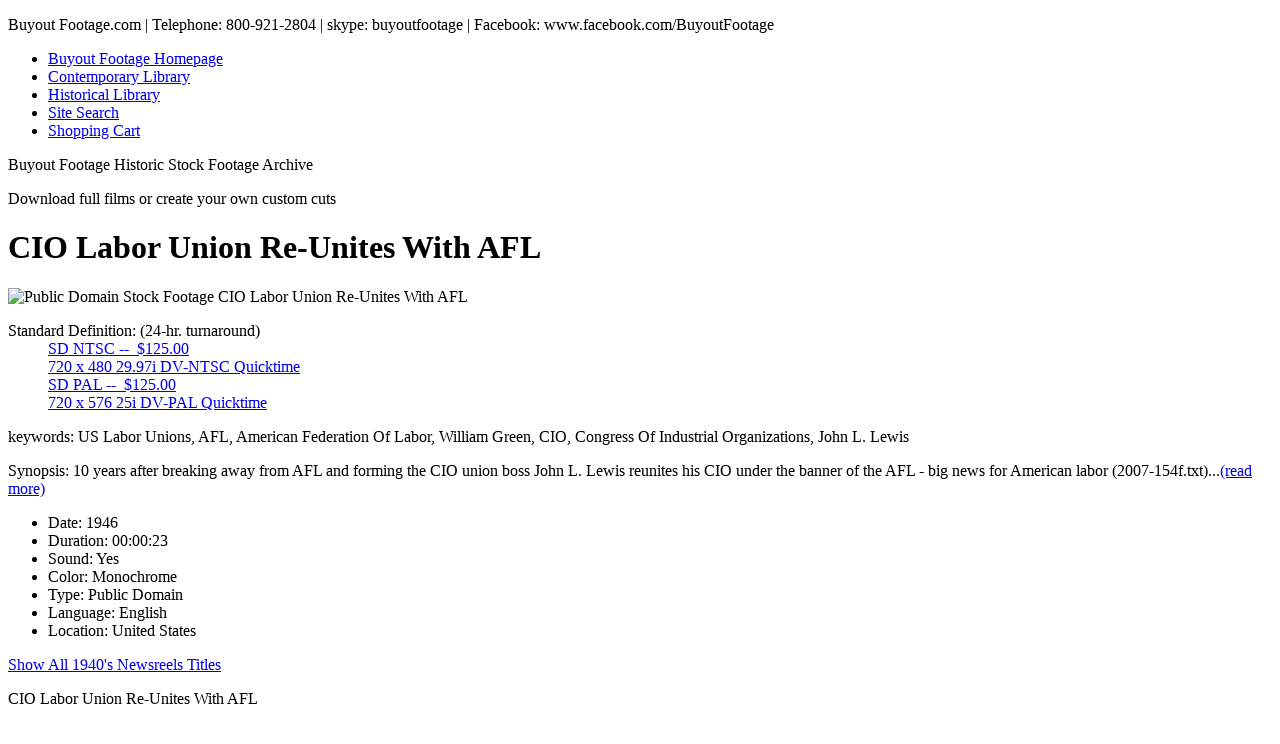

--- FILE ---
content_type: text/html; charset=UTF-8
request_url: https://www.buyoutfootage.com/pages/titles/pd_nr_268c.php
body_size: 4002
content:
<!doctype html>
<html lang="en">
<head>
<meta charset="utf-8">
<meta http-equiv="x-ua-compatible" content="ie=edge">
<meta name="viewport" content="width=device-width, initial-scale=1">
<title>Stock Footage: 1946 Headline News: CIO Labor Union Re-Unites With AFL; Broadcast Quality Video Footage, 1940's World News And Events Video Clips And Archive Films.</title>
<meta name="description" content="HD Stock Footage. 10 years after breaking away from AFL and forming the CIO union boss John L. Lewis reunites his CIO under the banner of the AFL - big news for American labor. Broadcast quality 1940's News Headlines video footage.">
<meta name="keywords" content="Video footage of US Labor Unions, AFL, American Federation Of Labor, William Green, CIO, Congress Of Industrial Organizations, John L. Lewis">
<meta name="author" content="Buyout Footage, www.buyoutfootage.com">
<meta name="copyright" content="Copyright (c) Buyout Footage.com">
<link href="/css_stylesheets/style_v3.css" rel="stylesheet" media="screen">
<!-- AddThis JS BEGIN -->
<script type="text/javascript">
var addthis_config = {
    data_track_clickback: true,
    data_track_addressbar: true,
    data_track_textcopy: true,
    ui_cobrand: "BuyoutFootage"
}
</script>
<script type="text/javascript" src="https://s7.addthis.com/js/250/addthis_widget.js#pubid=ra-4f6bfd9e1cdebc93"></script>
<!-- AddThis JS END -->
</head>
<body>

<div id="page">
<div class="HSE-nosearch">
<div id="header"><p>Buyout Footage.com | Telephone: 800-921-2804 | skype: buyoutfootage | Facebook: www.facebook.com/BuyoutFootage</p></div>
</div><!-- /div HSE-nosearch -->

<div id="main">

<ul id="topnav">
<li class="home"><a href="/index.html" title="Buyout Footage Homepage">Buyout Footage Homepage</a></li>
<li class="cont"><a href="/pages/col.html" title="Enter Our Contemporary Library">Contemporary Library</a></li>
<li class="hist"><a href="/pages/pd.html" title="Enter Our Historical Library">Historical Library</a></li>
<li class="hse"><a href="/cgi-bin/hse/HomepageSearchEngine.cgi?matchcase=off;title=on;meta=on;text=on;hits=10;sort=hits" title="Enter Our Site Search">Site Search</a></li>
<li class="cart"><a href="/mm5/merchant.mvc?Screen=BASK&Store_Code=BOF" target="_blank" title="Enter Checkout View Items">Shopping Cart</a></li>
</ul>
<div style="clear:both;"></div>

<p id="bigtitle">Buyout Footage Historic Stock Footage Archive</p>

<!-- begin schema.org video tags -->
<div itemprop="video" itemscope itemtype="https://schema.org/VideoObject">
<meta itemprop="contentURL" content="https://djqjmj63bg5yu.cloudfront.net/previews/pd_nr_268c-web.mp4">
<meta itemprop="duration" content="T0H0M23S">

<div id="carte">
<p class="topcap">Download full films or create your own custom cuts</p>

<div class="brand">
<div class="badge">

<div class="columna">
<h1><span itemprop="name">CIO Labor Union Re-Unites With AFL</span></h1>
<p class="titleimage"><img src="/images/titles/pd/newsreels/nr_268/nr_268c.gif" alt="Public Domain Stock Footage CIO Labor Union Re-Unites With AFL" width="298" height="112" /></p>

<dl>
<dt>Standard Definition: (24-hr. turnaround)</dt>
<dd><a title="Stock Footage SD NTSC" href="/mm5/merchant.mvc?Screen=BASK&Store_Code=BOF&Action=ADPR&Product_Code=pd_nr_268c_NTSC&Attributes=Yes&Quantity=1" target="_blank">SD NTSC&nbsp;--&nbsp; $125.00<br>720 x 480 29.97i DV-NTSC Quicktime</a></dd>
<dd><a title="Stock Footage SD PAL" href="/mm5/merchant.mvc?Screen=BASK&Store_Code=BOF&Action=ADPR&Product_Code=pd_nr_268c_PAL&Attributes=Yes&Quantity=1" target="_blank">SD PAL&nbsp;--&nbsp; $125.00<br>720 x 576 25i DV-PAL Quicktime</a></dd>
</dl>
<div style="clear:both;"></div>

</div><!-- /div columna -->
<div class="columnb">

</div><!-- /div columnb -->
<div style="clear:both"></div>
</div><!-- /div badge -->

<p class="keyword">keywords: US Labor Unions, AFL, American Federation Of Labor, William Green, CIO, Congress Of Industrial Organizations, John L. Lewis</p>

</div><!-- /div brand -->
<p class="botcap"></p>
</div><!-- /div carte -->

<div id="bof_add_this" class="addthis_toolbox addthis_default_style">
<a class="addthis_button_preferred_1"></a>
<a class="addthis_button_preferred_2"></a>
<a class="addthis_button_preferred_3"></a>
<a class="addthis_button_preferred_4"></a>
<a class="addthis_button_compact"></a>
<a class="addthis_counter addthis_bubble_style"></a>
</div><!-- /div bof-addthis -->
<div style="clear:both;"></div>

<p class="synopsis"><span class="bold">Synopsis: </span><span itemprop="description">10 years after breaking away from AFL and forming the CIO union boss John L. Lewis reunites his CIO under the banner of the AFL - big news for American labor (2007-154f.txt)</span>...<a href="#bottom_synopsis">(read more)</a></p>

<ul id="titleinfo">
<li class="boxed">Date: 1946</li>
<li class="boxed">Duration: 00:00:23</li>
<li class="boxed boxed2">Sound: Yes</li>
<li class="boxed">Color: Monochrome</li>
<li class="boxed">Type: Public Domain</li>
<li class="boxed boxed2">Language: English</li>
<li class="location">Location: United States</li>
</ul>
<div style="clear:both;"></div>

<div id="titlesnav">
<div class="bkgd">

<div class="nav">
<p><a href="../pd_newsreels40s.html#Newsreels_1946__January_31" title="Public Domain Stock Footage 1940's Newsreels Titles">Show All 1940's Newsreels Titles</a></p>
</div><!-- /div nav -->

<div class="titles">
<p>CIO Labor Union Re-Unites With AFL</p>
</div><!-- /div titles -->

<div style="clear: both;"></div>
</div><!-- /div bkgd -->
</div><!-- /div titlesnav -->

<div id="showcase">
<table id="screen">
<tr><td>

<video width="512" height="384" controls>
<source src="https://djqjmj63bg5yu.cloudfront.net/previews/pd_nr_268c-web.mp4" type="video/mp4">
</video>

</td></tr>
</table><!-- /table screen -->
</div><!-- /div showcase -->
</div><!-- /div schema.org -->

<div id="storyboard">

<div id="sbx3">
<img src="/images/titles/pd/newsreels/nr_268/jpegs/c001.jpg" alt="c001" width="160" height="120">
<img src="/images/titles/pd/newsreels/nr_268/jpegs/c002.jpg" alt="c002" width="160" height="120">
<img src="/images/titles/pd/newsreels/nr_268/jpegs/c003.jpg" alt="c003" width="160" height="120">
<img src="/images/titles/pd/newsreels/nr_268/jpegs/c004.jpg" alt="c004" width="160" height="120">
<img src="/images/titles/pd/newsreels/nr_268/jpegs/c005.jpg" alt="c005" width="160" height="120">
<img src="/images/titles/pd/newsreels/nr_268/jpegs/c006.jpg" alt="c006" width="160" height="120">

<div style="clear:both"></div>
</div><!-- /div sbx3 -->

</div><!-- /div storyboard -->

<a id="bottom_synopsis" name="bottom_synopsis"></a>

<h2 class="synopsis">CIO Labor Union Re-Unites With AFL</h2>
<p class="synopsis">John L. Lewis, veteran CIO leader and United Mine Workers chief, poses with William Green of the American Federation of Labor after his epochal move in bringing the mine group back into the AFL ranks.</p>

<div class="HSE-nosearch">

<dl class="gotitle">
<dt>Related Titles:</dt>
<dd><a href="/pages/titles/pd_nr_268.php">Newsreels: 1946 - January 31</a></dd>
</dl>

<p class="footer-blurb">Short on time? <a href="/pages/buyoutspotlight.html">Use our FREE Research Dept.</a> to find the perfect shot for your project.</p>
<div id="botnav">
<p class="header">Contemporary Public Domain And Royalty Free Stock Footage Library:</p>
<p><a href="/pages/subtops/col_mil_modern.html" title="Modern U.S. Military Around The World">Modern Military</a></p>
<p><a href="/pages/sf_inside_iran.html" title="Inside Contemporary Iran">Inside Iran</a></p>
<p><a href="/pages/col_tragedies.html" title="Contemporary Tragedies And Natural Disasters">Tragedies And Disasters</a></p>
<p><a href="/pages/col_inthenews.html" title="Hot Topics In U.S. Government and Politics">In The News</a></p>
<p><a href="/pages/subtops/sf_campaign08.html" title="Presidential Candidates: Speeches, Rallies, Events">Campaign 2008</a></p>
<p><a href="/pages/subtops/col_uspresidents.html" title="U.S. Presidents: Speeches And Political Events">U.S. Presidents</a></p>
<p><a href="/pages/col_weather.html" title="The Highs and Lows Of Weather">Weather Watch</a></p>
<p><a href="/pages/col_onlocation.html" title="Intriguing Places: International And Domestic">On Location</a></p>
<p><a href="/pages/col_modern_nasa.html" title="Modern NASA And The Future Of Space Flight">Modern NASA</a></p>
<p><a href="/pages/col_environedu.html" title="Learning About Our Changing Ecosystem">Environmental Education</a></p>
<p><a href="/pages/col-nature_wildlife.html" title="Natures' Wildlife: Land, Sea And Air">Nature Wildlife</a></p>
<p><a href="/pages/col-concepts.html" title="Concepts, Metaphors And Cliches">Concepts</a></p>

<p class="header">Historical Public Domain And Royalty Free Stock Footage Library:</p>
<p><a href="/pages/subtops/pd_militaryhistoric.html" title="As Nation Turns Against Nation">Military And Nuclear</a></p>
<p><a href="/pages/subtops/pd_newsreels.html" title="Events At Home And Around The World 1930's - 1960's">Newsreels:1930's-1960's</a></p>
<p><a href="/pages/subtops/pd_flashback.html" title="A Moment Back In Time">Flashback In Time</a></p>
<p><a href="/pages/pd_ac_adcuts.html" title="AD CUTS HD Clips: Ad Agency Ready Stock Footage">AD CUTS: HD Clips</a></p>
<p><a href="/pages/subtops/pd_classiccuts.html" title="Classic Cuts For Production And Multimedia">Classic Cuts Single Clips</a></p>
<p><a href="/pages/pd_space.html" title="NASA: The Race To Space Exploration And Beyond">NASA: Early History</a></p>
<p><a href="/pages/subtops/pd_cartoons.html" title="Classic Cartoons: The Golden Age">Classic Cartoons</a></p>
<p><a href="/pages/subtops/pd_featurefilms.html" title="Film Greats, Cult Classics, T.V. Favorites">Hollywood Films And T.V.</a></p>
<p><a href="/pages/pd_xmastoons.html" title="Christmas Classics Through Story Or Song">Christmas Programming</a></p>
<p><a href="/pages/pd_religious.html" title="Religion And Faith: Stories Of The Spirit">Religious Programming</a></p>

<p class="header">Buyout Footage Company Links:</p>
<p><a href="/" title="Buyout Footage Public Domain Films And Royalty Free Stock Footage">Homepage</a></p>
<p><a href="/pages/op-about.html" title="About Buyout Footage Stock Footage Services">About Us</a></p>
<p><a href="/pages/op-license.html" title="License Info public domain films royalty free stock footage">License Info</a></p>
<p><a href="/popfaq_returns.html" title="Buyout Footage Return Policy">Return Policy</a></p>
<p><a href="/cgi-bin/hse/HomepageSearchEngine.cgi?matchcase=off;title=on;meta=on;text=on;hits=10;sort=hits" title="Site Search public domain films royalty free stock footage">Footage Search</a></p>
<p><a href="/pages/buyoutspotlight.html" title="Buyout Footage Free Research">Free Footage Research</a></p>
<p><a href="/sitemap.html" title="Sitemap public domain films royalty free stock footage">Sitemap</a></p>
<p><a href="/pages/op-sub.html" title="Submitting royalty free stock footage">Submit Footage</a></p>
<p><a href="mailto:admin@buyoutfootage.com" title="Email Us Stock Footage Request public domain films royalty free stock footage">Email Footage Request</a></p>
</div><!-- /div botnav -->
</div><!-- /div HSE-nosearch -->

</div><!-- /div main -->

<div id="sidebar">
<p class="research"><a href="/pages/buyoutspotlight.html">Research Department</a></p>
<p class="ddcuts"><a href="/pages/bof_directdownloads.html">Direct Downloads</a></p>
<p class="pdfaq"><a href="/pages/faq_publicdomain.php">Public Domain FAQ</a></p>
<ul id="socialbof">
<li><img src="/images/common/social_top.gif" width="143" height="31" alt="" /></li>
<li class="bfoli"><a href="https://www.linkedin.com/company/buyout-footage" target="_blank">Buyout Footage on LinkedIn</a></li>
<li class="bfofb"><a href="https://www.facebook.com/BuyoutFootage" target="_blank">Buyout Footage on Facebook</a></li>
<li class="bfot"><a href="https://www.twitter.com/BuyoutFootage" target="_blank">Buyout Footage on Twitter</a></li>
<li class="bfoyt"><a href="https://www.youtube.com/BuyoutFootage" target="_blank">Buyout Footage on YouTube</a></li>
<li><img src="/images/common/social_bott.gif" width="143" height="38" alt="" /></li>
</ul>
<p class="getqt"><a href="https://www.apple.com/quicktime" target="_blank">Get Quicktime</a></p>
</div><!-- /div sidebar -->

</div><!-- /div page -->

<script src="/GeneratedItems/bofscript.js" type="text/javascript"></script>

</body>
</html>
